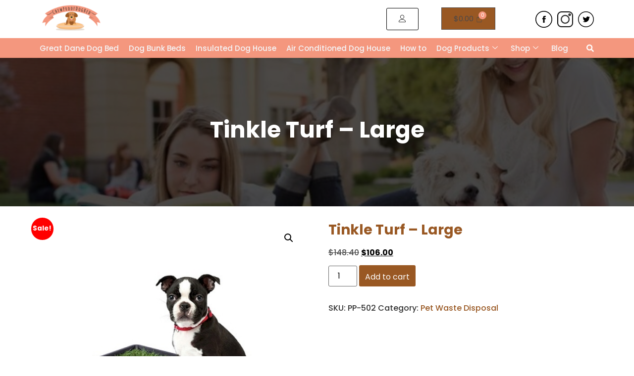

--- FILE ---
content_type: text/css
request_url: https://chewproofdogsbed.com/wp-content/uploads/elementor/css/post-5701.css?ver=1766549900
body_size: 2036
content:
.elementor-bc-flex-widget .elementor-5701 .elementor-element.elementor-element-6b52355.elementor-column .elementor-widget-wrap{align-items:center;}.elementor-5701 .elementor-element.elementor-element-6b52355.elementor-column.elementor-element[data-element_type="column"] > .elementor-widget-wrap.elementor-element-populated{align-content:center;align-items:center;}.elementor-5701 .elementor-element.elementor-element-e0bb157 .hfe-site-logo-container, .elementor-5701 .elementor-element.elementor-element-e0bb157 .hfe-caption-width figcaption{text-align:left;}.elementor-5701 .elementor-element.elementor-element-e0bb157 .hfe-site-logo .hfe-site-logo-container img{width:130px;}.elementor-5701 .elementor-element.elementor-element-e0bb157 .hfe-site-logo img{max-width:100%;}.elementor-5701 .elementor-element.elementor-element-e0bb157 .widget-image-caption{margin-top:0px;margin-bottom:0px;}.elementor-5701 .elementor-element.elementor-element-e0bb157 .hfe-site-logo-container .hfe-site-logo-img{border-style:none;}.elementor-bc-flex-widget .elementor-5701 .elementor-element.elementor-element-966f11c.elementor-column .elementor-widget-wrap{align-items:center;}.elementor-5701 .elementor-element.elementor-element-966f11c.elementor-column.elementor-element[data-element_type="column"] > .elementor-widget-wrap.elementor-element-populated{align-content:center;align-items:center;}.elementor-5701 .elementor-element.elementor-element-966f11c.elementor-column > .elementor-widget-wrap{justify-content:flex-end;}.elementor-5701 .elementor-element.elementor-element-e4131c6 .elementor-button{background-color:var( --e-global-color-17cb22d );fill:var( --e-global-color-primary );color:var( --e-global-color-primary );border-style:solid;border-width:1px 1px 1px 1px;border-color:var( --e-global-color-text );}.elementor-bc-flex-widget .elementor-5701 .elementor-element.elementor-element-c6455a1.elementor-column .elementor-widget-wrap{align-items:center;}.elementor-5701 .elementor-element.elementor-element-c6455a1.elementor-column.elementor-element[data-element_type="column"] > .elementor-widget-wrap.elementor-element-populated{align-content:center;align-items:center;}.elementor-5701 .elementor-element.elementor-element-c6455a1.elementor-column > .elementor-widget-wrap{justify-content:flex-end;}.elementor-5701 .elementor-element.elementor-element-6c401fe > .elementor-widget-container{margin:0px 0px -18px 0px;}.elementor-5701 .elementor-element.elementor-element-6c401fe .hfe-menu-cart__toggle .elementor-button,.elementor-5701 .elementor-element.elementor-element-6c401fe .hfe-cart-menu-wrap-default .hfe-cart-count:after, .elementor-5701 .elementor-element.elementor-element-6c401fe .hfe-cart-menu-wrap-default .hfe-cart-count{border-width:1px 1px 1px 1px;}.elementor-5701 .elementor-element.elementor-element-6c401fe .hfe-menu-cart__toggle .elementor-button-icon[data-counter]:before{background-color:var( --e-global-color-2b559838 );}.elementor-5701 .elementor-element.elementor-element-c96f7b9 .hfe-menu-cart__toggle .elementor-button,.elementor-5701 .elementor-element.elementor-element-c96f7b9 .hfe-cart-menu-wrap-default .hfe-cart-count:after, .elementor-5701 .elementor-element.elementor-element-c96f7b9 .hfe-cart-menu-wrap-default .hfe-cart-count{border-width:1px 1px 1px 1px;}.elementor-5701 .elementor-element.elementor-element-c96f7b9 .hfe-menu-cart__toggle .elementor-button,.elementor-5701 .elementor-element.elementor-element-c96f7b9 .hfe-cart-menu-wrap-default span.hfe-cart-count{color:var( --e-global-color-secondary );}.elementor-5701 .elementor-element.elementor-element-c96f7b9 .hfe-menu-cart__toggle .elementor-button,.elementor-5701 .elementor-element.elementor-element-c96f7b9 .hfe-cart-menu-wrap-default .hfe-cart-count:after, .elementor-5701 .elementor-element.elementor-element-c96f7b9 .hfe-masthead-custom-menu-items .hfe-cart-menu-wrap-default .hfe-cart-count{border-color:var( --e-global-color-secondary );}.elementor-bc-flex-widget .elementor-5701 .elementor-element.elementor-element-e37efb2.elementor-column .elementor-widget-wrap{align-items:center;}.elementor-5701 .elementor-element.elementor-element-e37efb2.elementor-column.elementor-element[data-element_type="column"] > .elementor-widget-wrap.elementor-element-populated{align-content:center;align-items:center;}.elementor-5701 .elementor-element.elementor-element-e37efb2.elementor-column > .elementor-widget-wrap{justify-content:flex-end;}.elementor-5701 .elementor-element.elementor-element-5d40cde{width:auto;max-width:auto;}.elementor-5701 .elementor-element.elementor-element-a9e5b3f{width:auto;max-width:auto;}.elementor-5701 .elementor-element.elementor-element-a9e5b3f > .elementor-widget-container{padding:0px 10px 0px 10px;}.elementor-5701 .elementor-element.elementor-element-a9e5b3f img{width:32px;}.elementor-5701 .elementor-element.elementor-element-3bb64ca{width:auto;max-width:auto;}.elementor-5701 .elementor-element.elementor-element-87553bf .elementskit-menu-hamburger{background-color:var( --e-global-color-17cb22d );float:right;border-style:solid;border-color:var( --e-global-color-secondary );}.elementor-5701 .elementor-element.elementor-element-87553bf .elementskit-menu-container{height:40px;border-radius:0px 0px 0px 0px;}.elementor-5701 .elementor-element.elementor-element-87553bf .elementskit-nav-identity-panel{padding:0px 0px 0px 0px;}.elementor-5701 .elementor-element.elementor-element-87553bf .elementskit-navbar-nav > li > a{color:var( --e-global-color-5a06212 );padding:10px 10px 10px 10px;}.elementor-5701 .elementor-element.elementor-element-87553bf .elementskit-navbar-nav > li > a:hover{color:var( --e-global-color-secondary );}.elementor-5701 .elementor-element.elementor-element-87553bf .elementskit-navbar-nav > li > a:focus{color:var( --e-global-color-secondary );}.elementor-5701 .elementor-element.elementor-element-87553bf .elementskit-navbar-nav > li > a:active{color:var( --e-global-color-secondary );}.elementor-5701 .elementor-element.elementor-element-87553bf .elementskit-navbar-nav > li:hover > a{color:var( --e-global-color-secondary );}.elementor-5701 .elementor-element.elementor-element-87553bf .elementskit-navbar-nav > li:hover > a .elementskit-submenu-indicator{color:var( --e-global-color-secondary );}.elementor-5701 .elementor-element.elementor-element-87553bf .elementskit-navbar-nav > li > a:hover .elementskit-submenu-indicator{color:var( --e-global-color-secondary );}.elementor-5701 .elementor-element.elementor-element-87553bf .elementskit-navbar-nav > li > a:focus .elementskit-submenu-indicator{color:var( --e-global-color-secondary );}.elementor-5701 .elementor-element.elementor-element-87553bf .elementskit-navbar-nav > li > a:active .elementskit-submenu-indicator{color:var( --e-global-color-secondary );}.elementor-5701 .elementor-element.elementor-element-87553bf .elementskit-navbar-nav > li.current-menu-item > a{color:var( --e-global-color-secondary );}.elementor-5701 .elementor-element.elementor-element-87553bf .elementskit-navbar-nav > li.current-menu-ancestor > a{color:var( --e-global-color-secondary );}.elementor-5701 .elementor-element.elementor-element-87553bf .elementskit-navbar-nav > li.current-menu-ancestor > a .elementskit-submenu-indicator{color:var( --e-global-color-secondary );}.elementor-5701 .elementor-element.elementor-element-87553bf .elementskit-navbar-nav > li > a .elementskit-submenu-indicator{color:var( --e-global-color-17cb22d );fill:var( --e-global-color-17cb22d );}.elementor-5701 .elementor-element.elementor-element-87553bf .elementskit-navbar-nav > li > a .ekit-submenu-indicator-icon{color:var( --e-global-color-17cb22d );fill:var( --e-global-color-17cb22d );}.elementor-5701 .elementor-element.elementor-element-87553bf .elementskit-navbar-nav .elementskit-submenu-panel > li > a{padding:15px 15px 15px 15px;color:#000000;}.elementor-5701 .elementor-element.elementor-element-87553bf .elementskit-navbar-nav .elementskit-submenu-panel > li > a:hover{color:#707070;}.elementor-5701 .elementor-element.elementor-element-87553bf .elementskit-navbar-nav .elementskit-submenu-panel > li > a:focus{color:#707070;}.elementor-5701 .elementor-element.elementor-element-87553bf .elementskit-navbar-nav .elementskit-submenu-panel > li > a:active{color:#707070;}.elementor-5701 .elementor-element.elementor-element-87553bf .elementskit-navbar-nav .elementskit-submenu-panel > li:hover > a{color:#707070;}.elementor-5701 .elementor-element.elementor-element-87553bf .elementskit-navbar-nav .elementskit-submenu-panel > li.current-menu-item > a{color:#707070 !important;}.elementor-5701 .elementor-element.elementor-element-87553bf .elementskit-submenu-panel{padding:15px 0px 15px 0px;}.elementor-5701 .elementor-element.elementor-element-87553bf .elementskit-navbar-nav .elementskit-submenu-panel{border-radius:0px 0px 0px 0px;min-width:220px;}.elementor-5701 .elementor-element.elementor-element-87553bf .elementskit-menu-hamburger .elementskit-menu-hamburger-icon{background-color:var( --e-global-color-secondary );}.elementor-5701 .elementor-element.elementor-element-87553bf .elementskit-menu-hamburger > .ekit-menu-icon{color:var( --e-global-color-secondary );}.elementor-5701 .elementor-element.elementor-element-87553bf .elementskit-menu-hamburger:hover .elementskit-menu-hamburger-icon{background-color:rgba(0, 0, 0, 0.5);}.elementor-5701 .elementor-element.elementor-element-87553bf .elementskit-menu-hamburger:hover > .ekit-menu-icon{color:rgba(0, 0, 0, 0.5);}.elementor-5701 .elementor-element.elementor-element-87553bf .elementskit-menu-close{color:rgba(51, 51, 51, 1);}.elementor-5701 .elementor-element.elementor-element-87553bf .elementskit-menu-close:hover{color:rgba(0, 0, 0, 0.5);}.elementor-5701 .elementor-element.elementor-element-67b4fab:not(.elementor-motion-effects-element-type-background), .elementor-5701 .elementor-element.elementor-element-67b4fab > .elementor-motion-effects-container > .elementor-motion-effects-layer{background-color:var( --e-global-color-2b559838 );}.elementor-5701 .elementor-element.elementor-element-67b4fab{transition:background 0.3s, border 0.3s, border-radius 0.3s, box-shadow 0.3s;}.elementor-5701 .elementor-element.elementor-element-67b4fab > .elementor-background-overlay{transition:background 0.3s, border-radius 0.3s, opacity 0.3s;}.elementor-5701 .elementor-element.elementor-element-ffd8e3f > .elementor-element-populated{padding:0px 0px 0px 0px;}.elementor-5701 .elementor-element.elementor-element-44f380b .elementskit-menu-container{height:40px;border-radius:0px 0px 0px 0px;}.elementor-5701 .elementor-element.elementor-element-44f380b .elementskit-nav-identity-panel{padding:0px 0px 0px 0px;}.elementor-5701 .elementor-element.elementor-element-44f380b .elementskit-navbar-nav > li > a{color:var( --e-global-color-5a06212 );padding:10px 10px 10px 10px;}.elementor-5701 .elementor-element.elementor-element-44f380b .elementskit-navbar-nav > li > a:hover{color:var( --e-global-color-secondary );}.elementor-5701 .elementor-element.elementor-element-44f380b .elementskit-navbar-nav > li > a:focus{color:var( --e-global-color-secondary );}.elementor-5701 .elementor-element.elementor-element-44f380b .elementskit-navbar-nav > li > a:active{color:var( --e-global-color-secondary );}.elementor-5701 .elementor-element.elementor-element-44f380b .elementskit-navbar-nav > li:hover > a{color:var( --e-global-color-secondary );}.elementor-5701 .elementor-element.elementor-element-44f380b .elementskit-navbar-nav > li:hover > a .elementskit-submenu-indicator{color:var( --e-global-color-secondary );}.elementor-5701 .elementor-element.elementor-element-44f380b .elementskit-navbar-nav > li > a:hover .elementskit-submenu-indicator{color:var( --e-global-color-secondary );}.elementor-5701 .elementor-element.elementor-element-44f380b .elementskit-navbar-nav > li > a:focus .elementskit-submenu-indicator{color:var( --e-global-color-secondary );}.elementor-5701 .elementor-element.elementor-element-44f380b .elementskit-navbar-nav > li > a:active .elementskit-submenu-indicator{color:var( --e-global-color-secondary );}.elementor-5701 .elementor-element.elementor-element-44f380b .elementskit-navbar-nav > li.current-menu-item > a{color:var( --e-global-color-secondary );}.elementor-5701 .elementor-element.elementor-element-44f380b .elementskit-navbar-nav > li.current-menu-ancestor > a{color:var( --e-global-color-secondary );}.elementor-5701 .elementor-element.elementor-element-44f380b .elementskit-navbar-nav > li.current-menu-ancestor > a .elementskit-submenu-indicator{color:var( --e-global-color-secondary );}.elementor-5701 .elementor-element.elementor-element-44f380b .elementskit-navbar-nav > li > a .elementskit-submenu-indicator{color:var( --e-global-color-17cb22d );fill:var( --e-global-color-17cb22d );}.elementor-5701 .elementor-element.elementor-element-44f380b .elementskit-navbar-nav > li > a .ekit-submenu-indicator-icon{color:var( --e-global-color-17cb22d );fill:var( --e-global-color-17cb22d );}.elementor-5701 .elementor-element.elementor-element-44f380b .elementskit-navbar-nav .elementskit-submenu-panel > li > a{padding:15px 15px 15px 15px;color:#000000;}.elementor-5701 .elementor-element.elementor-element-44f380b .elementskit-navbar-nav .elementskit-submenu-panel > li > a:hover{color:#707070;}.elementor-5701 .elementor-element.elementor-element-44f380b .elementskit-navbar-nav .elementskit-submenu-panel > li > a:focus{color:#707070;}.elementor-5701 .elementor-element.elementor-element-44f380b .elementskit-navbar-nav .elementskit-submenu-panel > li > a:active{color:#707070;}.elementor-5701 .elementor-element.elementor-element-44f380b .elementskit-navbar-nav .elementskit-submenu-panel > li:hover > a{color:#707070;}.elementor-5701 .elementor-element.elementor-element-44f380b .elementskit-navbar-nav .elementskit-submenu-panel > li.current-menu-item > a{color:#707070 !important;}.elementor-5701 .elementor-element.elementor-element-44f380b .elementskit-submenu-panel{padding:15px 0px 15px 0px;}.elementor-5701 .elementor-element.elementor-element-44f380b .elementskit-navbar-nav .elementskit-submenu-panel{border-radius:0px 0px 0px 0px;min-width:220px;}.elementor-5701 .elementor-element.elementor-element-44f380b .elementskit-menu-hamburger{float:right;}.elementor-5701 .elementor-element.elementor-element-44f380b .elementskit-menu-hamburger .elementskit-menu-hamburger-icon{background-color:rgba(0, 0, 0, 0.5);}.elementor-5701 .elementor-element.elementor-element-44f380b .elementskit-menu-hamburger > .ekit-menu-icon{color:rgba(0, 0, 0, 0.5);}.elementor-5701 .elementor-element.elementor-element-44f380b .elementskit-menu-hamburger:hover .elementskit-menu-hamburger-icon{background-color:rgba(0, 0, 0, 0.5);}.elementor-5701 .elementor-element.elementor-element-44f380b .elementskit-menu-hamburger:hover > .ekit-menu-icon{color:rgba(0, 0, 0, 0.5);}.elementor-5701 .elementor-element.elementor-element-44f380b .elementskit-menu-close{color:rgba(51, 51, 51, 1);}.elementor-5701 .elementor-element.elementor-element-44f380b .elementskit-menu-close:hover{color:rgba(0, 0, 0, 0.5);}.elementor-bc-flex-widget .elementor-5701 .elementor-element.elementor-element-4be1fdb.elementor-column .elementor-widget-wrap{align-items:center;}.elementor-5701 .elementor-element.elementor-element-4be1fdb.elementor-column.elementor-element[data-element_type="column"] > .elementor-widget-wrap.elementor-element-populated{align-content:center;align-items:center;}.elementor-5701 .elementor-element.elementor-element-4be1fdb > .elementor-element-populated{padding:0px 0px 0px 0px;}.elementor-5701 .elementor-element.elementor-element-288be0d .hfe-input-focus .hfe-search-icon-toggle input[type=search]{width:250px;}.elementor-5701 .elementor-element.elementor-element-288be0d .hfe-search-icon-toggle input[type=search]{padding:0 calc( 15px / 2);}.elementor-5701 .elementor-element.elementor-element-288be0d .hfe-search-icon-toggle i.fa-search:before{font-size:15px;}.elementor-5701 .elementor-element.elementor-element-288be0d .hfe-search-icon-toggle i.fa-search, .elementor-5701 .elementor-element.elementor-element-288be0d .hfe-search-icon-toggle{width:15px;}.elementor-5701 .elementor-element.elementor-element-288be0d .hfe-input-focus .hfe-search-form__input:focus{background-color:#ededed;}.elementor-5701 .elementor-element.elementor-element-288be0d .hfe-input-focus .hfe-search-icon-toggle .hfe-search-form__input{border-style:none;border-radius:3px;}.elementor-5701 .elementor-element.elementor-element-288be0d .hfe-search-icon-toggle i{color:var( --e-global-color-17cb22d );border-color:var( --e-global-color-17cb22d );fill:var( --e-global-color-17cb22d );}.elementor-5701 .elementor-element.elementor-element-eb54ca8:not(.elementor-motion-effects-element-type-background), .elementor-5701 .elementor-element.elementor-element-eb54ca8 > .elementor-motion-effects-container > .elementor-motion-effects-layer{background-color:var( --e-global-color-2b559838 );}.elementor-5701 .elementor-element.elementor-element-eb54ca8{transition:background 0.3s, border 0.3s, border-radius 0.3s, box-shadow 0.3s;}.elementor-5701 .elementor-element.elementor-element-eb54ca8 > .elementor-background-overlay{transition:background 0.3s, border-radius 0.3s, opacity 0.3s;}.elementor-5701 .elementor-element.elementor-element-b79937e .menu-item a.hfe-menu-item{padding-left:14px;padding-right:14px;}.elementor-5701 .elementor-element.elementor-element-b79937e .menu-item a.hfe-sub-menu-item{padding-left:calc( 14px + 20px );padding-right:14px;}.elementor-5701 .elementor-element.elementor-element-b79937e .hfe-nav-menu__layout-vertical .menu-item ul ul a.hfe-sub-menu-item{padding-left:calc( 14px + 40px );padding-right:14px;}.elementor-5701 .elementor-element.elementor-element-b79937e .hfe-nav-menu__layout-vertical .menu-item ul ul ul a.hfe-sub-menu-item{padding-left:calc( 14px + 60px );padding-right:14px;}.elementor-5701 .elementor-element.elementor-element-b79937e .hfe-nav-menu__layout-vertical .menu-item ul ul ul ul a.hfe-sub-menu-item{padding-left:calc( 14px + 80px );padding-right:14px;}.elementor-5701 .elementor-element.elementor-element-b79937e .menu-item a.hfe-menu-item, .elementor-5701 .elementor-element.elementor-element-b79937e .menu-item a.hfe-sub-menu-item{padding-top:5px;padding-bottom:5px;}.elementor-5701 .elementor-element.elementor-element-b79937e ul.sub-menu{width:220px;}.elementor-5701 .elementor-element.elementor-element-b79937e .sub-menu a.hfe-sub-menu-item,
						 .elementor-5701 .elementor-element.elementor-element-b79937e nav.hfe-dropdown li a.hfe-menu-item,
						 .elementor-5701 .elementor-element.elementor-element-b79937e nav.hfe-dropdown li a.hfe-sub-menu-item,
						 .elementor-5701 .elementor-element.elementor-element-b79937e nav.hfe-dropdown-expandible li a.hfe-menu-item,
						 .elementor-5701 .elementor-element.elementor-element-b79937e nav.hfe-dropdown-expandible li a.hfe-sub-menu-item{padding-top:15px;padding-bottom:15px;}.elementor-5701 .elementor-element.elementor-element-b79937e .hfe-nav-menu__toggle{margin-right:auto;}.elementor-5701 .elementor-element.elementor-element-b79937e .menu-item a.hfe-menu-item, .elementor-5701 .elementor-element.elementor-element-b79937e .sub-menu a.hfe-sub-menu-item{color:#FFFFFF;}.elementor-5701 .elementor-element.elementor-element-b79937e .menu-item a.hfe-menu-item:hover,
								.elementor-5701 .elementor-element.elementor-element-b79937e .sub-menu a.hfe-sub-menu-item:hover,
								.elementor-5701 .elementor-element.elementor-element-b79937e .menu-item.current-menu-item a.hfe-menu-item,
								.elementor-5701 .elementor-element.elementor-element-b79937e .menu-item a.hfe-menu-item.highlighted,
								.elementor-5701 .elementor-element.elementor-element-b79937e .menu-item a.hfe-menu-item:focus{color:var( --e-global-color-secondary );}.elementor-5701 .elementor-element.elementor-element-b79937e .menu-item.current-menu-item a.hfe-menu-item,
								.elementor-5701 .elementor-element.elementor-element-b79937e .menu-item.current-menu-ancestor a.hfe-menu-item{color:var( --e-global-color-secondary );}.elementor-5701 .elementor-element.elementor-element-b79937e .sub-menu a.hfe-sub-menu-item,
								.elementor-5701 .elementor-element.elementor-element-b79937e .elementor-menu-toggle,
								.elementor-5701 .elementor-element.elementor-element-b79937e nav.hfe-dropdown li a.hfe-menu-item,
								.elementor-5701 .elementor-element.elementor-element-b79937e nav.hfe-dropdown li a.hfe-sub-menu-item,
								.elementor-5701 .elementor-element.elementor-element-b79937e nav.hfe-dropdown-expandible li a.hfe-menu-item,
								.elementor-5701 .elementor-element.elementor-element-b79937e nav.hfe-dropdown-expandible li a.hfe-sub-menu-item{color:var( --e-global-color-text );}.elementor-5701 .elementor-element.elementor-element-b79937e .sub-menu,
								.elementor-5701 .elementor-element.elementor-element-b79937e nav.hfe-dropdown,
								.elementor-5701 .elementor-element.elementor-element-b79937e nav.hfe-dropdown-expandible,
								.elementor-5701 .elementor-element.elementor-element-b79937e nav.hfe-dropdown .menu-item a.hfe-menu-item,
								.elementor-5701 .elementor-element.elementor-element-b79937e nav.hfe-dropdown .menu-item a.hfe-sub-menu-item{background-color:#fff;}.elementor-5701 .elementor-element.elementor-element-b79937e .sub-menu li.menu-item:not(:last-child),
						.elementor-5701 .elementor-element.elementor-element-b79937e nav.hfe-dropdown li.menu-item:not(:last-child),
						.elementor-5701 .elementor-element.elementor-element-b79937e nav.hfe-dropdown-expandible li.menu-item:not(:last-child){border-bottom-style:solid;border-bottom-color:#c4c4c4;border-bottom-width:1px;}.elementor-5701 .elementor-element.elementor-element-b79937e div.hfe-nav-menu-icon{color:var( --e-global-color-17cb22d );}.elementor-5701 .elementor-element.elementor-element-b79937e div.hfe-nav-menu-icon svg{fill:var( --e-global-color-17cb22d );}.elementor-bc-flex-widget .elementor-5701 .elementor-element.elementor-element-da33fdb.elementor-column .elementor-widget-wrap{align-items:center;}.elementor-5701 .elementor-element.elementor-element-da33fdb.elementor-column.elementor-element[data-element_type="column"] > .elementor-widget-wrap.elementor-element-populated{align-content:center;align-items:center;}.elementor-5701 .elementor-element.elementor-element-da33fdb > .elementor-element-populated{padding:0px 0px 0px 0px;}.elementor-5701 .elementor-element.elementor-element-79c2c1f .hfe-input-focus .hfe-search-icon-toggle input[type=search]{width:250px;}.elementor-5701 .elementor-element.elementor-element-79c2c1f .hfe-search-icon-toggle input[type=search]{padding:0 calc( 15px / 2);}.elementor-5701 .elementor-element.elementor-element-79c2c1f .hfe-search-icon-toggle i.fa-search:before{font-size:15px;}.elementor-5701 .elementor-element.elementor-element-79c2c1f .hfe-search-icon-toggle i.fa-search, .elementor-5701 .elementor-element.elementor-element-79c2c1f .hfe-search-icon-toggle{width:15px;}.elementor-5701 .elementor-element.elementor-element-79c2c1f .hfe-input-focus .hfe-search-form__input:focus{background-color:#ededed;}.elementor-5701 .elementor-element.elementor-element-79c2c1f .hfe-input-focus .hfe-search-icon-toggle .hfe-search-form__input{border-style:none;border-radius:3px;}.elementor-5701 .elementor-element.elementor-element-79c2c1f .hfe-search-icon-toggle i{color:var( --e-global-color-17cb22d );border-color:var( --e-global-color-17cb22d );fill:var( --e-global-color-17cb22d );}@media(max-width:1024px){.elementor-5701 .elementor-element.elementor-element-87553bf .elementskit-nav-identity-panel{padding:10px 0px 10px 0px;}.elementor-5701 .elementor-element.elementor-element-87553bf .elementskit-menu-container{max-width:350px;border-radius:0px 0px 0px 0px;}.elementor-5701 .elementor-element.elementor-element-87553bf .elementskit-navbar-nav > li > a{color:#000000;padding:10px 15px 10px 15px;}.elementor-5701 .elementor-element.elementor-element-87553bf .elementskit-navbar-nav .elementskit-submenu-panel > li > a{padding:15px 15px 15px 15px;}.elementor-5701 .elementor-element.elementor-element-87553bf .elementskit-navbar-nav .elementskit-submenu-panel{border-radius:0px 0px 0px 0px;}.elementor-5701 .elementor-element.elementor-element-87553bf .elementskit-menu-hamburger{padding:8px 8px 8px 8px;width:45px;border-radius:3px;}.elementor-5701 .elementor-element.elementor-element-87553bf .elementskit-menu-close{padding:8px 8px 8px 8px;margin:12px 12px 12px 12px;width:45px;border-radius:3px;}.elementor-5701 .elementor-element.elementor-element-87553bf .elementskit-nav-logo > img{max-width:160px;max-height:60px;}.elementor-5701 .elementor-element.elementor-element-87553bf .elementskit-nav-logo{margin:5px 0px 5px 0px;padding:5px 5px 5px 5px;}.elementor-bc-flex-widget .elementor-5701 .elementor-element.elementor-element-ffd8e3f.elementor-column .elementor-widget-wrap{align-items:center;}.elementor-5701 .elementor-element.elementor-element-ffd8e3f.elementor-column.elementor-element[data-element_type="column"] > .elementor-widget-wrap.elementor-element-populated{align-content:center;align-items:center;}.elementor-5701 .elementor-element.elementor-element-44f380b .elementskit-nav-identity-panel{padding:10px 0px 10px 0px;}.elementor-5701 .elementor-element.elementor-element-44f380b .elementskit-menu-container{max-width:350px;border-radius:0px 0px 0px 0px;}.elementor-5701 .elementor-element.elementor-element-44f380b .elementskit-navbar-nav > li > a{color:#000000;padding:10px 15px 10px 15px;}.elementor-5701 .elementor-element.elementor-element-44f380b .elementskit-navbar-nav .elementskit-submenu-panel > li > a{padding:15px 15px 15px 15px;}.elementor-5701 .elementor-element.elementor-element-44f380b .elementskit-navbar-nav .elementskit-submenu-panel{border-radius:0px 0px 0px 0px;}.elementor-5701 .elementor-element.elementor-element-44f380b .elementskit-menu-hamburger{padding:8px 8px 8px 8px;width:45px;border-radius:3px;}.elementor-5701 .elementor-element.elementor-element-44f380b .elementskit-menu-close{padding:8px 8px 8px 8px;margin:12px 12px 12px 12px;width:45px;border-radius:3px;}.elementor-5701 .elementor-element.elementor-element-44f380b .elementskit-nav-logo > img{max-width:160px;max-height:60px;}.elementor-5701 .elementor-element.elementor-element-44f380b .elementskit-nav-logo{margin:5px 0px 5px 0px;padding:5px 5px 5px 5px;}}@media(max-width:767px){.elementor-5701 .elementor-element.elementor-element-6b52355{width:33%;}.elementor-5701 .elementor-element.elementor-element-966f11c{width:40%;}.elementor-5701 .elementor-element.elementor-element-e4131c6 .elementor-button{font-size:14px;padding:7px 10px 7px 10px;}.elementor-5701 .elementor-element.elementor-element-c6455a1{width:9%;}.elementor-5701 .elementor-element.elementor-element-c6455a1 > .elementor-element-populated{padding:0px 0px 0px 0px;}.elementor-5701 .elementor-element.elementor-element-e37efb2{width:18%;}.elementor-5701 .elementor-element.elementor-element-87553bf .elementskit-menu-hamburger{border-width:1px 1px 1px 1px;}.elementor-5701 .elementor-element.elementor-element-87553bf .elementskit-nav-logo > img{max-width:120px;max-height:50px;}.elementor-5701 .elementor-element.elementor-element-ffd8e3f{width:50%;}.elementor-5701 .elementor-element.elementor-element-44f380b .elementskit-nav-logo > img{max-width:120px;max-height:50px;}.elementor-5701 .elementor-element.elementor-element-4be1fdb{width:50%;}.elementor-5701 .elementor-element.elementor-element-fa37d60{width:50%;}.elementor-5701 .elementor-element.elementor-element-da33fdb{width:50%;}}@media(min-width:768px){.elementor-5701 .elementor-element.elementor-element-6b52355{width:55.12%;}.elementor-5701 .elementor-element.elementor-element-966f11c{width:13.699%;}.elementor-5701 .elementor-element.elementor-element-c6455a1{width:16.003%;}.elementor-5701 .elementor-element.elementor-element-e37efb2{width:15.115%;}.elementor-5701 .elementor-element.elementor-element-ffd8e3f{width:95.953%;}.elementor-5701 .elementor-element.elementor-element-4be1fdb{width:4%;}.elementor-5701 .elementor-element.elementor-element-fa37d60{width:94.153%;}.elementor-5701 .elementor-element.elementor-element-da33fdb{width:5.8%;}}@media(max-width:1024px) and (min-width:768px){.elementor-5701 .elementor-element.elementor-element-6b52355{width:59%;}.elementor-5701 .elementor-element.elementor-element-966f11c{width:25%;}.elementor-5701 .elementor-element.elementor-element-c6455a1{width:7%;}.elementor-5701 .elementor-element.elementor-element-e37efb2{width:9%;}}

--- FILE ---
content_type: text/css
request_url: https://chewproofdogsbed.com/wp-content/uploads/elementor/css/post-5739.css?ver=1766549900
body_size: 940
content:
.elementor-5739 .elementor-element.elementor-element-f5d4d4e:not(.elementor-motion-effects-element-type-background), .elementor-5739 .elementor-element.elementor-element-f5d4d4e > .elementor-motion-effects-container > .elementor-motion-effects-layer{background-color:var( --e-global-color-secondary );}.elementor-5739 .elementor-element.elementor-element-f5d4d4e{transition:background 0.3s, border 0.3s, border-radius 0.3s, box-shadow 0.3s;padding:20px 0px 20px 0px;}.elementor-5739 .elementor-element.elementor-element-f5d4d4e > .elementor-background-overlay{transition:background 0.3s, border-radius 0.3s, opacity 0.3s;}.elementor-bc-flex-widget .elementor-5739 .elementor-element.elementor-element-a75274b.elementor-column .elementor-widget-wrap{align-items:center;}.elementor-5739 .elementor-element.elementor-element-a75274b.elementor-column.elementor-element[data-element_type="column"] > .elementor-widget-wrap.elementor-element-populated{align-content:center;align-items:center;}.elementor-5739 .elementor-element.elementor-element-8d6048d > .elementor-widget-container{padding:0px 0px 3px 0px;}.elementor-5739 .elementor-element.elementor-element-8d6048d .elementor-heading-title{font-weight:600;color:#FFFFFF;}.elementor-bc-flex-widget .elementor-5739 .elementor-element.elementor-element-385fced.elementor-column .elementor-widget-wrap{align-items:center;}.elementor-5739 .elementor-element.elementor-element-385fced.elementor-column.elementor-element[data-element_type="column"] > .elementor-widget-wrap.elementor-element-populated{align-content:center;align-items:center;}.elementor-5739 .elementor-element.elementor-element-4fd0482 .elementor-button{background-color:#FFFFFF;fill:var( --e-global-color-secondary );color:var( --e-global-color-secondary );border-style:solid;border-width:1px 1px 1px 1px;border-color:var( --e-global-color-17cb22d );}.elementor-5739 .elementor-element.elementor-element-4fd0482 .elementor-button:hover, .elementor-5739 .elementor-element.elementor-element-4fd0482 .elementor-button:focus{background-color:var( --e-global-color-secondary );color:var( --e-global-color-17cb22d );}.elementor-5739 .elementor-element.elementor-element-4fd0482 .elementor-button:hover svg, .elementor-5739 .elementor-element.elementor-element-4fd0482 .elementor-button:focus svg{fill:var( --e-global-color-17cb22d );}.elementor-5739 .elementor-element.elementor-element-b600391{padding:50px 0px 0px 0px;}.elementor-5739 .elementor-element.elementor-element-92990ad > .elementor-element-populated{padding:0px 0px 0px 0px;}.elementor-5739 .elementor-element.elementor-element-73c4988{margin-top:0px;margin-bottom:0px;padding:0px 0px 10px 0px;}.elementor-5739 .elementor-element.elementor-element-fe1bcaa{text-align:left;}.elementor-5739 .elementor-element.elementor-element-439d868 > .elementor-widget-container{padding:0px 0px 0px 0px;}.elementor-5739 .elementor-element.elementor-element-db20fd0 > .elementor-widget-container{margin:0px 0px -12px 0px;}.elementor-5739 .elementor-element.elementor-element-db20fd0 .elementor-heading-title{color:var( --e-global-color-secondary );}.elementor-5739 .elementor-element.elementor-element-0513745{text-align:left;}.elementor-5739 .elementor-element.elementor-element-cf19ccf .elementor-icon-list-items:not(.elementor-inline-items) .elementor-icon-list-item:not(:last-child){padding-block-end:calc(5px/2);}.elementor-5739 .elementor-element.elementor-element-cf19ccf .elementor-icon-list-items:not(.elementor-inline-items) .elementor-icon-list-item:not(:first-child){margin-block-start:calc(5px/2);}.elementor-5739 .elementor-element.elementor-element-cf19ccf .elementor-icon-list-items.elementor-inline-items .elementor-icon-list-item{margin-inline:calc(5px/2);}.elementor-5739 .elementor-element.elementor-element-cf19ccf .elementor-icon-list-items.elementor-inline-items{margin-inline:calc(-5px/2);}.elementor-5739 .elementor-element.elementor-element-cf19ccf .elementor-icon-list-items.elementor-inline-items .elementor-icon-list-item:after{inset-inline-end:calc(-5px/2);}.elementor-5739 .elementor-element.elementor-element-cf19ccf .elementor-icon-list-icon i{color:var( --e-global-color-secondary );transition:color 0.3s;}.elementor-5739 .elementor-element.elementor-element-cf19ccf .elementor-icon-list-icon svg{fill:var( --e-global-color-secondary );transition:fill 0.3s;}.elementor-5739 .elementor-element.elementor-element-cf19ccf{--e-icon-list-icon-size:8px;--icon-vertical-offset:0px;}.elementor-5739 .elementor-element.elementor-element-cf19ccf .elementor-icon-list-text{transition:color 0.3s;}.elementor-5739 .elementor-element.elementor-element-0afb36a > .elementor-widget-container{margin:0px 0px -12px 0px;}.elementor-5739 .elementor-element.elementor-element-0afb36a .elementor-heading-title{color:var( --e-global-color-secondary );}.elementor-5739 .elementor-element.elementor-element-9e777ce{text-align:left;}.elementor-5739 .elementor-element.elementor-element-a7a1dd4 .elementor-icon-list-items:not(.elementor-inline-items) .elementor-icon-list-item:not(:last-child){padding-block-end:calc(5px/2);}.elementor-5739 .elementor-element.elementor-element-a7a1dd4 .elementor-icon-list-items:not(.elementor-inline-items) .elementor-icon-list-item:not(:first-child){margin-block-start:calc(5px/2);}.elementor-5739 .elementor-element.elementor-element-a7a1dd4 .elementor-icon-list-items.elementor-inline-items .elementor-icon-list-item{margin-inline:calc(5px/2);}.elementor-5739 .elementor-element.elementor-element-a7a1dd4 .elementor-icon-list-items.elementor-inline-items{margin-inline:calc(-5px/2);}.elementor-5739 .elementor-element.elementor-element-a7a1dd4 .elementor-icon-list-items.elementor-inline-items .elementor-icon-list-item:after{inset-inline-end:calc(-5px/2);}.elementor-5739 .elementor-element.elementor-element-a7a1dd4 .elementor-icon-list-icon i{color:var( --e-global-color-secondary );transition:color 0.3s;}.elementor-5739 .elementor-element.elementor-element-a7a1dd4 .elementor-icon-list-icon svg{fill:var( --e-global-color-secondary );transition:fill 0.3s;}.elementor-5739 .elementor-element.elementor-element-a7a1dd4{--e-icon-list-icon-size:8px;--icon-vertical-offset:0px;}.elementor-5739 .elementor-element.elementor-element-a7a1dd4 .elementor-icon-list-text{transition:color 0.3s;}.elementor-5739 .elementor-element.elementor-element-46eb1ec > .elementor-element-populated{margin:0px 0px 0px 0px;--e-column-margin-right:0px;--e-column-margin-left:0px;}.elementor-5739 .elementor-element.elementor-element-2f8f0ad{--divider-border-style:solid;--divider-color:var( --e-global-color-secondary );--divider-border-width:1px;}.elementor-5739 .elementor-element.elementor-element-2f8f0ad > .elementor-widget-container{margin:0px 0px 0px 0px;padding:0px 0px 0px 0px;}.elementor-5739 .elementor-element.elementor-element-2f8f0ad .elementor-divider-separator{width:100%;}.elementor-5739 .elementor-element.elementor-element-2f8f0ad .elementor-divider{padding-block-start:2px;padding-block-end:2px;}.elementor-5739 .elementor-element.elementor-element-4e59a3e{margin-top:-10px;margin-bottom:0px;padding:0px 0px 0px 0px;}.elementor-bc-flex-widget .elementor-5739 .elementor-element.elementor-element-c2cb643.elementor-column .elementor-widget-wrap{align-items:center;}.elementor-5739 .elementor-element.elementor-element-c2cb643.elementor-column.elementor-element[data-element_type="column"] > .elementor-widget-wrap.elementor-element-populated{align-content:center;align-items:center;}.elementor-5739 .elementor-element.elementor-element-c2cb643 > .elementor-element-populated{margin:0px 0px 0px 0px;--e-column-margin-right:0px;--e-column-margin-left:0px;}.elementor-bc-flex-widget .elementor-5739 .elementor-element.elementor-element-6a1b5bc.elementor-column .elementor-widget-wrap{align-items:center;}.elementor-5739 .elementor-element.elementor-element-6a1b5bc.elementor-column.elementor-element[data-element_type="column"] > .elementor-widget-wrap.elementor-element-populated{align-content:center;align-items:center;}.elementor-5739 .elementor-element.elementor-element-6a1b5bc.elementor-column > .elementor-widget-wrap{justify-content:flex-end;}.elementor-5739 .elementor-element.elementor-element-5beb07e{width:auto;max-width:auto;}.elementor-5739 .elementor-element.elementor-element-5beb07e img{width:28px;}.elementor-5739 .elementor-element.elementor-element-cfc873d{width:auto;max-width:auto;}.elementor-5739 .elementor-element.elementor-element-cfc873d > .elementor-widget-container{margin:0px 10px 0px 10px;}.elementor-5739 .elementor-element.elementor-element-cfc873d img{width:28px;}.elementor-5739 .elementor-element.elementor-element-f24ec1e{width:auto;max-width:auto;}.elementor-5739 .elementor-element.elementor-element-f24ec1e img{width:28px;}@media(max-width:767px){.elementor-5739 .elementor-element.elementor-element-8d6048d .elementor-heading-title{font-size:20px;}.elementor-5739 .elementor-element.elementor-element-6a1b5bc.elementor-column > .elementor-widget-wrap{justify-content:flex-start;}}@media(min-width:768px){.elementor-5739 .elementor-element.elementor-element-a75274b{width:82.928%;}.elementor-5739 .elementor-element.elementor-element-385fced{width:16.98%;}}@media(max-width:1024px) and (min-width:768px){.elementor-5739 .elementor-element.elementor-element-a75274b{width:75%;}.elementor-5739 .elementor-element.elementor-element-385fced{width:25%;}}

--- FILE ---
content_type: text/css
request_url: https://chewproofdogsbed.com/wp-content/uploads/elementor/css/post-12144.css?ver=1766549900
body_size: 391
content:
.elementor-12144 .elementor-element.elementor-element-790450a:not(.elementor-motion-effects-element-type-background), .elementor-12144 .elementor-element.elementor-element-790450a > .elementor-motion-effects-container > .elementor-motion-effects-layer{background-color:var( --e-global-color-17cb22d );}.elementor-12144 .elementor-element.elementor-element-790450a{box-shadow:0px 3px 7px 0px rgba(0, 0, 0, 0.16);transition:background 0.3s, border 0.3s, border-radius 0.3s, box-shadow 0.3s;}.elementor-12144 .elementor-element.elementor-element-790450a > .elementor-background-overlay{transition:background 0.3s, border-radius 0.3s, opacity 0.3s;}.elementor-12144 .elementor-element.elementor-element-9e25987 .elementor-icon-list-items:not(.elementor-inline-items) .elementor-icon-list-item:not(:last-child){padding-block-end:calc(7px/2);}.elementor-12144 .elementor-element.elementor-element-9e25987 .elementor-icon-list-items:not(.elementor-inline-items) .elementor-icon-list-item:not(:first-child){margin-block-start:calc(7px/2);}.elementor-12144 .elementor-element.elementor-element-9e25987 .elementor-icon-list-items.elementor-inline-items .elementor-icon-list-item{margin-inline:calc(7px/2);}.elementor-12144 .elementor-element.elementor-element-9e25987 .elementor-icon-list-items.elementor-inline-items{margin-inline:calc(-7px/2);}.elementor-12144 .elementor-element.elementor-element-9e25987 .elementor-icon-list-items.elementor-inline-items .elementor-icon-list-item:after{inset-inline-end:calc(-7px/2);}.elementor-12144 .elementor-element.elementor-element-9e25987 .elementor-icon-list-icon i{color:var( --e-global-color-primary );transition:color 0.3s;}.elementor-12144 .elementor-element.elementor-element-9e25987 .elementor-icon-list-icon svg{fill:var( --e-global-color-primary );transition:fill 0.3s;}.elementor-12144 .elementor-element.elementor-element-9e25987 .elementor-icon-list-item:hover .elementor-icon-list-icon i{color:var( --e-global-color-secondary );}.elementor-12144 .elementor-element.elementor-element-9e25987 .elementor-icon-list-item:hover .elementor-icon-list-icon svg{fill:var( --e-global-color-secondary );}.elementor-12144 .elementor-element.elementor-element-9e25987{--e-icon-list-icon-size:10px;--icon-vertical-offset:0px;}.elementor-12144 .elementor-element.elementor-element-9e25987 .elementor-icon-list-text{color:var( --e-global-color-primary );transition:color 0.3s;}.elementor-12144 .elementor-element.elementor-element-9e25987 .elementor-icon-list-item:hover .elementor-icon-list-text{color:var( --e-global-color-secondary );}.elementor-12144 .elementor-element.elementor-element-b7e0f75 .elementor-icon-list-items:not(.elementor-inline-items) .elementor-icon-list-item:not(:last-child){padding-block-end:calc(7px/2);}.elementor-12144 .elementor-element.elementor-element-b7e0f75 .elementor-icon-list-items:not(.elementor-inline-items) .elementor-icon-list-item:not(:first-child){margin-block-start:calc(7px/2);}.elementor-12144 .elementor-element.elementor-element-b7e0f75 .elementor-icon-list-items.elementor-inline-items .elementor-icon-list-item{margin-inline:calc(7px/2);}.elementor-12144 .elementor-element.elementor-element-b7e0f75 .elementor-icon-list-items.elementor-inline-items{margin-inline:calc(-7px/2);}.elementor-12144 .elementor-element.elementor-element-b7e0f75 .elementor-icon-list-items.elementor-inline-items .elementor-icon-list-item:after{inset-inline-end:calc(-7px/2);}.elementor-12144 .elementor-element.elementor-element-b7e0f75 .elementor-icon-list-icon i{color:var( --e-global-color-primary );transition:color 0.3s;}.elementor-12144 .elementor-element.elementor-element-b7e0f75 .elementor-icon-list-icon svg{fill:var( --e-global-color-primary );transition:fill 0.3s;}.elementor-12144 .elementor-element.elementor-element-b7e0f75 .elementor-icon-list-item:hover .elementor-icon-list-icon i{color:var( --e-global-color-secondary );}.elementor-12144 .elementor-element.elementor-element-b7e0f75 .elementor-icon-list-item:hover .elementor-icon-list-icon svg{fill:var( --e-global-color-secondary );}.elementor-12144 .elementor-element.elementor-element-b7e0f75{--e-icon-list-icon-size:10px;--icon-vertical-offset:0px;}.elementor-12144 .elementor-element.elementor-element-b7e0f75 .elementor-icon-list-text{color:var( --e-global-color-primary );transition:color 0.3s;}.elementor-12144 .elementor-element.elementor-element-b7e0f75 .elementor-icon-list-item:hover .elementor-icon-list-text{color:var( --e-global-color-secondary );}.elementor-12144 .elementor-element.elementor-element-b6388b4 .elementor-icon-list-items:not(.elementor-inline-items) .elementor-icon-list-item:not(:last-child){padding-block-end:calc(7px/2);}.elementor-12144 .elementor-element.elementor-element-b6388b4 .elementor-icon-list-items:not(.elementor-inline-items) .elementor-icon-list-item:not(:first-child){margin-block-start:calc(7px/2);}.elementor-12144 .elementor-element.elementor-element-b6388b4 .elementor-icon-list-items.elementor-inline-items .elementor-icon-list-item{margin-inline:calc(7px/2);}.elementor-12144 .elementor-element.elementor-element-b6388b4 .elementor-icon-list-items.elementor-inline-items{margin-inline:calc(-7px/2);}.elementor-12144 .elementor-element.elementor-element-b6388b4 .elementor-icon-list-items.elementor-inline-items .elementor-icon-list-item:after{inset-inline-end:calc(-7px/2);}.elementor-12144 .elementor-element.elementor-element-b6388b4 .elementor-icon-list-icon i{color:var( --e-global-color-primary );transition:color 0.3s;}.elementor-12144 .elementor-element.elementor-element-b6388b4 .elementor-icon-list-icon svg{fill:var( --e-global-color-primary );transition:fill 0.3s;}.elementor-12144 .elementor-element.elementor-element-b6388b4 .elementor-icon-list-item:hover .elementor-icon-list-icon i{color:var( --e-global-color-secondary );}.elementor-12144 .elementor-element.elementor-element-b6388b4 .elementor-icon-list-item:hover .elementor-icon-list-icon svg{fill:var( --e-global-color-secondary );}.elementor-12144 .elementor-element.elementor-element-b6388b4{--e-icon-list-icon-size:10px;--icon-vertical-offset:0px;}.elementor-12144 .elementor-element.elementor-element-b6388b4 .elementor-icon-list-text{color:var( --e-global-color-primary );transition:color 0.3s;}.elementor-12144 .elementor-element.elementor-element-b6388b4 .elementor-icon-list-item:hover .elementor-icon-list-text{color:var( --e-global-color-secondary );}

--- FILE ---
content_type: text/css
request_url: https://chewproofdogsbed.com/wp-content/uploads/elementor/css/post-12119.css?ver=1766549900
body_size: 480
content:
.elementor-12119 .elementor-element.elementor-element-6c00dd8:not(.elementor-motion-effects-element-type-background), .elementor-12119 .elementor-element.elementor-element-6c00dd8 > .elementor-motion-effects-container > .elementor-motion-effects-layer{background-color:var( --e-global-color-17cb22d );}.elementor-12119 .elementor-element.elementor-element-6c00dd8{box-shadow:0px 3px 8px 0px rgba(0, 0, 0, 0.16);transition:background 0.3s, border 0.3s, border-radius 0.3s, box-shadow 0.3s;}.elementor-12119 .elementor-element.elementor-element-6c00dd8 > .elementor-background-overlay{transition:background 0.3s, border-radius 0.3s, opacity 0.3s;}.elementor-12119 .elementor-element.elementor-element-5bb64bdf.elementor-column > .elementor-widget-wrap{justify-content:flex-end;}.elementor-12119 .elementor-element.elementor-element-258941ba .elementor-icon-list-items:not(.elementor-inline-items) .elementor-icon-list-item:not(:last-child){padding-block-end:calc(7px/2);}.elementor-12119 .elementor-element.elementor-element-258941ba .elementor-icon-list-items:not(.elementor-inline-items) .elementor-icon-list-item:not(:first-child){margin-block-start:calc(7px/2);}.elementor-12119 .elementor-element.elementor-element-258941ba .elementor-icon-list-items.elementor-inline-items .elementor-icon-list-item{margin-inline:calc(7px/2);}.elementor-12119 .elementor-element.elementor-element-258941ba .elementor-icon-list-items.elementor-inline-items{margin-inline:calc(-7px/2);}.elementor-12119 .elementor-element.elementor-element-258941ba .elementor-icon-list-items.elementor-inline-items .elementor-icon-list-item:after{inset-inline-end:calc(-7px/2);}.elementor-12119 .elementor-element.elementor-element-258941ba .elementor-icon-list-icon i{color:var( --e-global-color-primary );transition:color 0.3s;}.elementor-12119 .elementor-element.elementor-element-258941ba .elementor-icon-list-icon svg{fill:var( --e-global-color-primary );transition:fill 0.3s;}.elementor-12119 .elementor-element.elementor-element-258941ba .elementor-icon-list-item:hover .elementor-icon-list-icon i{color:var( --e-global-color-secondary );}.elementor-12119 .elementor-element.elementor-element-258941ba .elementor-icon-list-item:hover .elementor-icon-list-icon svg{fill:var( --e-global-color-secondary );}.elementor-12119 .elementor-element.elementor-element-258941ba{--e-icon-list-icon-size:10px;--icon-vertical-offset:0px;}.elementor-12119 .elementor-element.elementor-element-258941ba .elementor-icon-list-text{color:var( --e-global-color-primary );transition:color 0.3s;}.elementor-12119 .elementor-element.elementor-element-258941ba .elementor-icon-list-item:hover .elementor-icon-list-text{color:var( --e-global-color-secondary );}.elementor-12119 .elementor-element.elementor-element-754f4db0 .elementor-icon-list-items:not(.elementor-inline-items) .elementor-icon-list-item:not(:last-child){padding-block-end:calc(7px/2);}.elementor-12119 .elementor-element.elementor-element-754f4db0 .elementor-icon-list-items:not(.elementor-inline-items) .elementor-icon-list-item:not(:first-child){margin-block-start:calc(7px/2);}.elementor-12119 .elementor-element.elementor-element-754f4db0 .elementor-icon-list-items.elementor-inline-items .elementor-icon-list-item{margin-inline:calc(7px/2);}.elementor-12119 .elementor-element.elementor-element-754f4db0 .elementor-icon-list-items.elementor-inline-items{margin-inline:calc(-7px/2);}.elementor-12119 .elementor-element.elementor-element-754f4db0 .elementor-icon-list-items.elementor-inline-items .elementor-icon-list-item:after{inset-inline-end:calc(-7px/2);}.elementor-12119 .elementor-element.elementor-element-754f4db0 .elementor-icon-list-icon i{color:var( --e-global-color-primary );transition:color 0.3s;}.elementor-12119 .elementor-element.elementor-element-754f4db0 .elementor-icon-list-icon svg{fill:var( --e-global-color-primary );transition:fill 0.3s;}.elementor-12119 .elementor-element.elementor-element-754f4db0 .elementor-icon-list-item:hover .elementor-icon-list-icon i{color:var( --e-global-color-secondary );}.elementor-12119 .elementor-element.elementor-element-754f4db0 .elementor-icon-list-item:hover .elementor-icon-list-icon svg{fill:var( --e-global-color-secondary );}.elementor-12119 .elementor-element.elementor-element-754f4db0{--e-icon-list-icon-size:10px;--icon-vertical-offset:0px;}.elementor-12119 .elementor-element.elementor-element-754f4db0 .elementor-icon-list-text{color:var( --e-global-color-primary );transition:color 0.3s;}.elementor-12119 .elementor-element.elementor-element-754f4db0 .elementor-icon-list-item:hover .elementor-icon-list-text{color:var( --e-global-color-secondary );}.elementor-12119 .elementor-element.elementor-element-6dce2b4f .elementor-icon-list-items:not(.elementor-inline-items) .elementor-icon-list-item:not(:last-child){padding-block-end:calc(7px/2);}.elementor-12119 .elementor-element.elementor-element-6dce2b4f .elementor-icon-list-items:not(.elementor-inline-items) .elementor-icon-list-item:not(:first-child){margin-block-start:calc(7px/2);}.elementor-12119 .elementor-element.elementor-element-6dce2b4f .elementor-icon-list-items.elementor-inline-items .elementor-icon-list-item{margin-inline:calc(7px/2);}.elementor-12119 .elementor-element.elementor-element-6dce2b4f .elementor-icon-list-items.elementor-inline-items{margin-inline:calc(-7px/2);}.elementor-12119 .elementor-element.elementor-element-6dce2b4f .elementor-icon-list-items.elementor-inline-items .elementor-icon-list-item:after{inset-inline-end:calc(-7px/2);}.elementor-12119 .elementor-element.elementor-element-6dce2b4f .elementor-icon-list-icon i{color:var( --e-global-color-primary );transition:color 0.3s;}.elementor-12119 .elementor-element.elementor-element-6dce2b4f .elementor-icon-list-icon svg{fill:var( --e-global-color-primary );transition:fill 0.3s;}.elementor-12119 .elementor-element.elementor-element-6dce2b4f .elementor-icon-list-item:hover .elementor-icon-list-icon i{color:var( --e-global-color-secondary );}.elementor-12119 .elementor-element.elementor-element-6dce2b4f .elementor-icon-list-item:hover .elementor-icon-list-icon svg{fill:var( --e-global-color-secondary );}.elementor-12119 .elementor-element.elementor-element-6dce2b4f{--e-icon-list-icon-size:10px;--icon-vertical-offset:0px;}.elementor-12119 .elementor-element.elementor-element-6dce2b4f .elementor-icon-list-text{color:var( --e-global-color-primary );transition:color 0.3s;}.elementor-12119 .elementor-element.elementor-element-6dce2b4f .elementor-icon-list-item:hover .elementor-icon-list-text{color:var( --e-global-color-secondary );}.elementor-12119 .elementor-element.elementor-element-08e3ed7 .elementor-icon-list-items:not(.elementor-inline-items) .elementor-icon-list-item:not(:last-child){padding-block-end:calc(7px/2);}.elementor-12119 .elementor-element.elementor-element-08e3ed7 .elementor-icon-list-items:not(.elementor-inline-items) .elementor-icon-list-item:not(:first-child){margin-block-start:calc(7px/2);}.elementor-12119 .elementor-element.elementor-element-08e3ed7 .elementor-icon-list-items.elementor-inline-items .elementor-icon-list-item{margin-inline:calc(7px/2);}.elementor-12119 .elementor-element.elementor-element-08e3ed7 .elementor-icon-list-items.elementor-inline-items{margin-inline:calc(-7px/2);}.elementor-12119 .elementor-element.elementor-element-08e3ed7 .elementor-icon-list-items.elementor-inline-items .elementor-icon-list-item:after{inset-inline-end:calc(-7px/2);}.elementor-12119 .elementor-element.elementor-element-08e3ed7 .elementor-icon-list-icon i{color:var( --e-global-color-primary );transition:color 0.3s;}.elementor-12119 .elementor-element.elementor-element-08e3ed7 .elementor-icon-list-icon svg{fill:var( --e-global-color-primary );transition:fill 0.3s;}.elementor-12119 .elementor-element.elementor-element-08e3ed7 .elementor-icon-list-item:hover .elementor-icon-list-icon i{color:var( --e-global-color-secondary );}.elementor-12119 .elementor-element.elementor-element-08e3ed7 .elementor-icon-list-item:hover .elementor-icon-list-icon svg{fill:var( --e-global-color-secondary );}.elementor-12119 .elementor-element.elementor-element-08e3ed7{--e-icon-list-icon-size:10px;--icon-vertical-offset:0px;}.elementor-12119 .elementor-element.elementor-element-08e3ed7 .elementor-icon-list-text{color:var( --e-global-color-primary );transition:color 0.3s;}.elementor-12119 .elementor-element.elementor-element-08e3ed7 .elementor-icon-list-item:hover .elementor-icon-list-text{color:var( --e-global-color-secondary );}